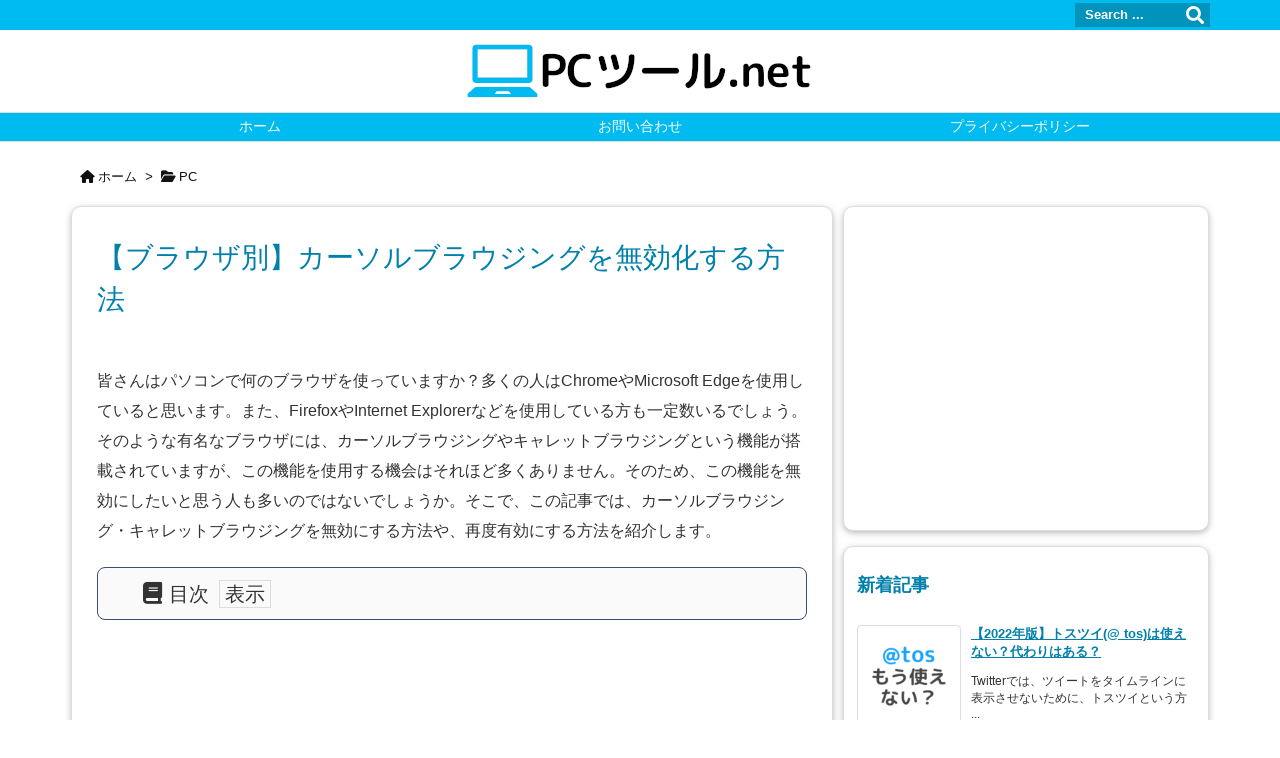

--- FILE ---
content_type: text/html; charset=utf-8
request_url: https://www.google.com/recaptcha/api2/aframe
body_size: 265
content:
<!DOCTYPE HTML><html><head><meta http-equiv="content-type" content="text/html; charset=UTF-8"></head><body><script nonce="735haLjeDENzEm2gsg27Tg">/** Anti-fraud and anti-abuse applications only. See google.com/recaptcha */ try{var clients={'sodar':'https://pagead2.googlesyndication.com/pagead/sodar?'};window.addEventListener("message",function(a){try{if(a.source===window.parent){var b=JSON.parse(a.data);var c=clients[b['id']];if(c){var d=document.createElement('img');d.src=c+b['params']+'&rc='+(localStorage.getItem("rc::a")?sessionStorage.getItem("rc::b"):"");window.document.body.appendChild(d);sessionStorage.setItem("rc::e",parseInt(sessionStorage.getItem("rc::e")||0)+1);localStorage.setItem("rc::h",'1768790898106');}}}catch(b){}});window.parent.postMessage("_grecaptcha_ready", "*");}catch(b){}</script></body></html>